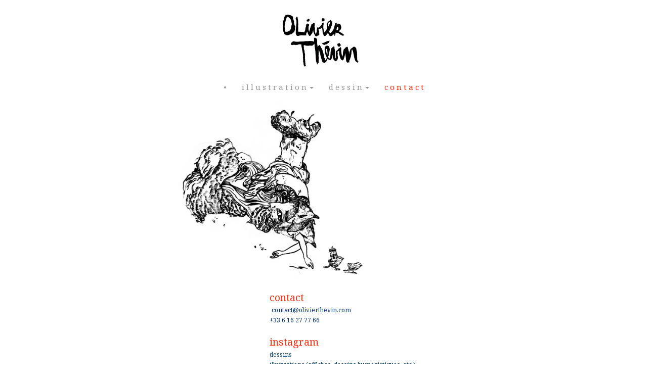

--- FILE ---
content_type: text/html
request_url: http://olivierthevin.com/contact-olivier-thevin-mail-telephone-liens.html
body_size: 3514
content:
<!DOCTYPE html>
<html lang="fr">
<head>
	<meta charset="utf-8">
	<title>contact et liens olivier thévin</title>

	<meta name="description" content="informations contact lien olivier thévin"/>
	<meta name="keywords" content="contact, mail, email, telephone, phone, olivier thévin, "/>

	<meta name="generator" content="WebAcappella Grid"/>
	<meta http-equiv="X-UA-Compatible" content="IE=edge"/>
	<meta name="viewport" content="width=device-width, initial-scale=1"/>

	<style>
		div#preloader { position: fixed; left: 0; top: 0; z-index: 999; width: 100%; height: 100%; overflow: visible; background: white no-repeat center center; }
	</style>


	<script>
		var WaComponentContext = {};
		var WaPageContext = {};
		var WaContext = {};
		WaContext.app_version="1.6.20"
		WaContext.app_revision="72cba12"
		WaContext.preview=false
		WaPageContext.lang="fr"
		WaPageContext.lang_filename="fr"

	</script>
	<script src="wa_js/wa_vanilla.js?v=125&" ></script>
	<link rel="shortcut icon" type="image/png" href="wa_images/ic_ot2.jpg" />

</head>
<body>
	<div id="preloader"></div>
	<a id="wa-anchor-top" title="Top anchor"></a>
	<div id="wa-container-wrapper-kpi8yv5g1dtr4duiv4" >
		<div id="wa-container-kpi8yv5g1dtr4duiv4" class="container-fluid  " >
			<div id="wa-row-kpi8yv5g1dtr438av4" class="row row-align  ">
				<div class=" col-xs-2 col-sm-3 col-md-4 col-lg-4 " >
				</div>
				<div class=" col-xs-8 col-sm-6 col-md-4 col-lg-4 " >
					<a href="index.html"  onclick="return true;" ><div id="wa-compimage-padwrapper-kpi8yv5g1dtr2wqlmo" class="wa-compimage-padwrapper ">

							<img id="wa-compimage-kpi8yv5g1dtr2wqlmo" title="Olivier Thévin, dessins, peintures" alt="Olivier Thévin, dessins, peintures" class="wa-image-component " src="wa_images/logo_ot_1.gif?v=1gc1g5g">

						</div>
					</a></div>
				<div class=" col-xs-2 col-sm-3 col-md-4 col-lg-4 " >
				</div>
			</div>
		</div>
	</div>
	<div id="wa-container-wrapper-kpia0ztc1dr8gud9mo" >
		<div id="wa-container-kpia0ztc1dr8gud9mo" class="container-fluid  " >
			<div id="wa-row-kpia0ztc1dr8ine3y8" class="row row-align  ">
				<div class="wa-subpage-wrapper  col-xs-12 col-sm-12 col-md-12 col-lg-12 " >
					<div id="wa-compsubpage-kpia0ztc1dr8ine1r4">
						<div id="wa-row-kpgnwth51dplyagf00" class="row row-align  ">
							<div class=" col-xs-12 col-sm-12 col-md-12 col-lg-12 wa-valign-middle " >
								<div id="wa-compmenu-kpgnwuxb1dplycsnwg" class="wa-compmenu wa-menu-init">
									<nav class="navbar navbar-default wa-always-on-top wa-aot-fluid wa-menu-centered" style="margin:0px;">
										<div class="container-fluid">
											<!-- Brand and toggle get grouped for better mobile display -->
											<div class="navbar-header">
												<button type="button" class="navbar-toggle collapsed" data-toggle="collapse" data-target="#wa-collapse-wa-compmenu-kpgnwuxb1dplycsnwg" aria-expanded="false">
													<span class="icon-bar"></span>
													<span class="icon-bar"></span>
													<span class="icon-bar"></span>
												</button>
												<a href="index.html"  onclick="return true;"  class="navbar-brand"   >
												<span class="wa-brand-text-nop">•</span>
												</a>
											</div>
											<div class="collapse navbar-collapse" id="wa-collapse-wa-compmenu-kpgnwuxb1dplycsnwg">
												<ul class="nav navbar-nav">
													<li class="dropdown">
														<a href="#" class="dropdown-toggle" data-toggle="dropdown" role="button" aria-haspopup="true" aria-expanded="false">i l l u s t r a t i o n <span class="caret"></span></a>
														<ul class="dropdown-menu">
															<li><a href="page6.html#wa-anchor-top"  onclick="return true;"  class="scrollTo"  >affiches</a></li>
															<li><a href="page8.html#wa-anchor-top"  onclick="return true;"  class="scrollTo"  >dessins presse</a></li>
															<li><a href="page41.html"  onclick="return true;"  >illustrations</a></li>
															<li><a href="page54.html#wa-anchor-top"  onclick="return true;"  class="scrollTo"  >personnages, logos, art direction</a></li>
														</ul>
													</li>
													<li class="dropdown">
														<a href="#" class="dropdown-toggle" data-toggle="dropdown" role="button" aria-haspopup="true" aria-expanded="false">d e s s i n  <span class="caret"></span></a>
														<ul class="dropdown-menu">
															<li><a href="dessins-peintures-olivier-thevin-serie1.html"  onclick="return true;"  >nus série 1</a></li>
															<li><a href="dessins-olivier-thevin-serie2.html"  onclick="return true;"  >nus série 2</a></li>
															<li><a href="apropos-textes-biographie.html"  onclick="return true;"  >à propos</a></li>
															<li><a href="editions-olivier-thevin-livres-carnets-dessins.html"  onclick="return true;"  >éditions</a></li>
														</ul>
													</li>
													<li class="active"><a href="#"  onclick="return true;"  >c o n t a c t</a></li>
												</ul>
											</div><!-- /.navbar-collapse -->
										</div><!-- /.container-fluid -->
									</nav>
								</div>
							</div>
						</div>
					</div>
				</div>
			</div>
		</div>
	</div>
	<div id="wa-container-wrapper-kpxu6z5p1dr0h7m874" >
		<div id="wa-container-kpxu6z5p1dr0h7m874" class="container-fluid  " >
			<div id="wa-row-kpxutsms1dr0i5lrlc" class="row row-align  ">
				<div class="hidden-xs col-xs-1 col-sm-3 col-md-4 col-lg-3 " >
				</div>
				<div class=" col-xs-12 col-sm-5 col-md-5 col-lg-4 "  data-ratioWidth="450" data-ratioHeight="438" >
					<div id="wa-compimage-padwrapper-kpxutu0q1dr0gv5se8" class="wa-compimage-padwrapper ">

						<img id="wa-compimage-kpxutu0q1dr0gv5se8" alt="" class="wa-image-component " src="wa_images/v6_cocottemasquee.gif?v=1gd96ka">

					</div>
				</div>
				<div class="hidden-xs col-xs-1 col-sm-4 col-md-3 col-lg-5 " >
				</div>
			</div>
			<div class="wa-container-vspacer col-xl-12"></div>
			<div id="wa-row-kpxuc3xe1dr0gmevf4" class="row row-align  ">
				<div class=" col-xs-2 col-sm-4 col-md-5 col-lg-5 " >
				</div>
				<div class="hidden-xs col-xs-4 col-sm-8 col-md-7 col-lg-7 " >
					<div id="wa-comptext-kpxuc3da1dr0h4f8cg" class="wa-comptext clearfix">
						<p style="line-height: 1.43;"><span style="color: #f43319; font-family: 'Noto Serif', Arial, Helvetica, 'Liberation Sans', FreeSans, sans-serif; text-align: right; font-size: 20px;">contact</span></p>
						<p style="line-height: 1.43;"> <span style="font-family: 'Noto Serif', Arial, Helvetica, 'Liberation Sans', FreeSans, sans-serif; font-size: 12px; color: #002c65;"><a style="color: #002c65;" title="mail to Olivier Thévin" href="mailto:contact@olivierthevin.com"  onclick="return true;" >contact@olivierthevin.com</a></span></p>
						<p style="line-height: 1.43;"><span style="font-family: 'Noto Serif', Arial, Helvetica, 'Liberation Sans', FreeSans, sans-serif; font-size: 12px; color: #002c65;">+33 6 16 27 77 66</span></p>
						<p style="line-height: 1.43;"><span style="font-family: 'Noto Serif', Arial, Helvetica, 'Liberation Sans', FreeSans, sans-serif; color: #002c65;"> </span></p>
						<p style="line-height: 1.43;"><span style="color: #f43319; font-family: 'Noto Serif', Arial, Helvetica, 'Liberation Sans', FreeSans, sans-serif; font-size: 20px; text-align: right;">instagram</span></p>
						<p style="line-height: 1.43;"><span style="font-family: 'Noto Serif', Arial, Helvetica, 'Liberation Sans', FreeSans, sans-serif; font-size: 12px; color: #063f65;"><a style="color: #063f65;" href="http://www.instagram.com/olivier_thevin/"  onclick="return true;"  target="_blank">dessins</a> </span></p>
						<p style="line-height: 1.43;"><span style="font-family: 'Noto Serif', Arial, Helvetica, 'Liberation Sans', FreeSans, sans-serif; font-size: 12px; color: #063f65;"><a style="color: #063f65;" title="illustrations affiches dessins humoristiques etc" href="https://www.instagram.com/olivierthevin_illustrations/"  onclick="return true;"  target="_blank">illustrations (affiches, dessins humoristiques, etc.</a>)</span></p>
						<p style="line-height: 1.43;"><span style="font-family: 'Noto Serif', Arial, Helvetica, 'Liberation Sans', FreeSans, sans-serif; font-size: 12px; color: #002c65;"> </span></p>
						<p style="line-height: 1.43;"><span style="color: #f43319; font-family: 'Noto Serif', Arial, Helvetica, 'Liberation Sans', FreeSans, sans-serif; text-align: right; font-size: 20px;">statut</span></p>
						<p style="line-height: 1.43;"><span style="font-family: 'Noto Serif', Arial, Helvetica, 'Liberation Sans', FreeSans, sans-serif; font-size: 12px; color: #002c65;">dessinateur indépendant<em><span style="color: #adadad;"><span style="font-size: 10px;">   freelance</span></span></em></span></p>
						<p style="line-height: 1.43;"><span style="font-family: 'Noto Serif', Arial, Helvetica, 'Liberation Sans', FreeSans, sans-serif; font-size: 12px; color: #002c65;">SIREN 417 812 948 • APE 923A</span></p>
						<p style="line-height: 1.43;"><span style="font-family: 'Noto Serif', Arial, Helvetica, 'Liberation Sans', FreeSans, sans-serif; font-size: 12px; color: #002c65;">Maison des artistes n° T105874<br /><br /><br /></span></p>
						<p style="line-height: 1.43;"><span style="font-family: 'Noto Serif', Arial, Helvetica, 'Liberation Sans', FreeSans, sans-serif; color: #002c65; line-height: 0.5;"><span style="color: #f43319; font-size: 20px;">liens</span></span><span style="font-family: 'Noto Serif', Arial, Helvetica, 'Liberation Sans', FreeSans, sans-serif; font-size: 12px; line-height: 0.5;"><span style="color: #032264; line-height: 1.43;"><span style="color: #002c65;"><a style="text-decoration: underline; color: #002c65;" title="" href="http://www.fantomatic.fr/"  onclick="return true;"  target="_blank"><br />fantomatic!</a> </span>  </span></span><span style="font-family: 'Noto Serif', Arial, Helvetica, 'Liberation Sans', FreeSans, sans-serif; font-size: 12px; line-height: 0.5; color: #adadad;"><span style="font-family: 'Noto Serif', Arial, Helvetica, 'Liberation Sans', FreeSans, sans-serif; font-size: xx-small; line-height: 0.5;">    Lavomatic pour spectres soignés.</span> <em style="line-height: 0.5;"><span style="font-family: 'Noto Serif', Arial, Helvetica, 'Liberation Sans', FreeSans, sans-serif; font-size: xx-small; line-height: 0.5;">/ neat spectra Lavomatic.</span></em></span><span style="font-family: 'Noto Serif', Arial, Helvetica, 'Liberation Sans', FreeSans, sans-serif; font-size: 12px; line-height: 0.5; color: #032264;"><a style="color: #032264;" title="l'atelier de morphologie" href="http://www.fabrica114.com/"  onclick="return true;"  target="_blank"><br />la fabrica 114</a>  </span><span style="font-family: 'Noto Serif', Arial, Helvetica, 'Liberation Sans', FreeSans, sans-serif; font-size: xx-small; line-height: 0.5; color: #adadad;">   De Humani corpori</span><span style="font-family: 'Noto Serif', Arial, Helvetica, 'Liberation Sans', FreeSans, sans-serif; line-height: 0.5;"><em style="line-height: 0.5;"><br /></em></span><span style="font-family: 'Noto Serif', Arial, Helvetica, 'Liberation Sans', FreeSans, sans-serif; font-size: 12px; line-height: 0.5;"><span style="font-family: 'Noto Serif', Arial, Helvetica, 'Liberation Sans', FreeSans, sans-serif; font-size: 12px;"><span style="color: #032264;"><span style="color: #022264;"><a style="color: #022264;" title="" href="http://www.caap-picasso.com/"  onclick="return true;"  target="_blank">caap Picasso</a> </span><span style="color: #999999;"> </span></span></span></span><span style="font-family: 'Noto Serif', Arial, Helvetica, 'Liberation Sans', FreeSans, sans-serif; font-size: 12px; color: #002c65; line-height: 0.5;"><span style="font-family: 'Noto Serif', Arial, Helvetica, 'Liberation Sans', FreeSans, sans-serif; font-size: xx-small; color: #adadad;">    La prépa.</span><em style="line-height: 0.5;"><span style="color: #adadad;"><em style="line-height: 0.5;"><span style="font-family: 'Noto Serif', Arial, Helvetica, 'Liberation Sans', FreeSans, sans-serif; font-size: xx-small;"> / preparatory class for art schools</span></em></span><br /><br /></em></span></p>
					</div>
				</div>
				<div class="hidden-sm hidden-md hidden-lg col-xs-10 col-sm-3 col-md-3 col-lg-3 " >
					<div id="wa-comptext-kqb14av81dr172osu8" class="wa-comptext clearfix">
						<p style="line-height: 1.43;"><span style="color: #f43319; font-family: 'Noto Serif', Arial, Helvetica, 'Liberation Sans', FreeSans, sans-serif; text-align: right; font-size: 20px;">contact</span></p>
						<p style="line-height: 1.43;"> <span style="font-family: 'Noto Serif', Arial, Helvetica, 'Liberation Sans', FreeSans, sans-serif; font-size: 12px; color: #002c65;"><a style="color: #002c65;" title="mail to Olivier Thévin" href="mailto:olivier@olivierthevin.com"  onclick="return true;" >olivier@olivierthevin.com</a></span></p>
						<p style="line-height: 1.43;"><span style="font-family: 'Noto Serif', Arial, Helvetica, 'Liberation Sans', FreeSans, sans-serif; font-size: 12px; color: #002c65;">+33 6 16 27 77 66</span></p>
						<p style="line-height: 1.43;"><span style="font-family: 'Noto Serif', Arial, Helvetica, 'Liberation Sans', FreeSans, sans-serif; color: #002c65;"> </span></p>
						<p style="line-height: 1.43;"> </p>
						<p style="line-height: 1.43;"><span style="color: #f43319; font-family: 'Noto Serif', Arial, Helvetica, 'Liberation Sans', FreeSans, sans-serif; text-align: right; font-size: 20px;">statut</span></p>
						<p style="line-height: 1.43;"><span style="font-family: 'Noto Serif', Arial, Helvetica, 'Liberation Sans', FreeSans, sans-serif; font-size: 12px; color: #002c65;">dessinateur indépendant<em><span style="color: #adadad;"><span style="font-size: 10px;">   freelance</span></span></em></span></p>
						<p style="line-height: 1.43;"><span style="font-family: 'Noto Serif', Arial, Helvetica, 'Liberation Sans', FreeSans, sans-serif; font-size: 12px; color: #002c65;">SIREN 417 812 948 • APE 923A</span></p>
						<p style="line-height: 1.43;"><span style="font-family: 'Noto Serif', Arial, Helvetica, 'Liberation Sans', FreeSans, sans-serif; font-size: 12px; color: #002c65;">Maison des artistes n° T105874<br /><br /><br /></span></p>
						<p style="line-height: 1.43;"><span style="font-family: 'Noto Serif', Arial, Helvetica, 'Liberation Sans', FreeSans, sans-serif; color: #002c65; line-height: 0.5;"><span style="color: #f43319; font-size: 20px;">liens</span></span><span style="font-family: 'Noto Serif', Arial, Helvetica, 'Liberation Sans', FreeSans, sans-serif; font-size: 12px; line-height: 0.5;"><span style="color: #032264; line-height: 1.43;"><span style="color: #002c65;"><a style="text-decoration: underline; color: #002c65;" title="" href="http://www.fantomatic.fr/"  onclick="return true;"  target="_blank"><br />fantomatic!</a> </span>  </span></span><span style="font-family: 'Noto Serif', Arial, Helvetica, 'Liberation Sans', FreeSans, sans-serif; font-size: 12px; line-height: 0.5; color: #adadad;"><span style="font-family: 'Noto Serif', Arial, Helvetica, 'Liberation Sans', FreeSans, sans-serif; font-size: xx-small; line-height: 0.5;">   <br /> Lavomatic pour spectres soignés.</span> <em style="line-height: 0.5;"><span style="font-family: 'Noto Serif', Arial, Helvetica, 'Liberation Sans', FreeSans, sans-serif; font-size: xx-small; line-height: 0.5;">/ neat spectra Lavomatic.<br /></span></em></span><span style="font-family: 'Noto Serif', Arial, Helvetica, 'Liberation Sans', FreeSans, sans-serif; font-size: 12px; line-height: 0.5; color: #032264;"><a style="color: #032264;" title="l'atelier de morphologie" href="http://www.fabrica114.com/"  onclick="return true;"  target="_blank"><br />la fabrica 114</a>  </span><span style="font-family: 'Noto Serif', Arial, Helvetica, 'Liberation Sans', FreeSans, sans-serif; font-size: xx-small; line-height: 0.5; color: #adadad;">   <br />De Humani corpori<br /></span><span style="font-family: 'Noto Serif', Arial, Helvetica, 'Liberation Sans', FreeSans, sans-serif; line-height: 0.5;"><em style="line-height: 0.5;"><br /></em></span><span style="font-family: 'Noto Serif', Arial, Helvetica, 'Liberation Sans', FreeSans, sans-serif; font-size: 12px; line-height: 0.5;"><span style="font-family: 'Noto Serif', Arial, Helvetica, 'Liberation Sans', FreeSans, sans-serif; font-size: 12px;"><span style="color: #032264;"><span style="color: #022264;"><a style="color: #022264;" title="" href="http://www.caap-picasso.com/"  onclick="return true;"  target="_blank">caap Picasso<br /></a></span></span></span></span><span style="font-family: 'Noto Serif', Arial, Helvetica, 'Liberation Sans', FreeSans, sans-serif; font-size: 12px; color: #002c65; line-height: 0.5;"><span style="font-family: 'Noto Serif', Arial, Helvetica, 'Liberation Sans', FreeSans, sans-serif; font-size: xx-small; color: #adadad;"> La prépa.</span><em style="line-height: 0.5;"><span style="color: #adadad;"><em style="line-height: 0.5;"><span style="font-family: 'Noto Serif', Arial, Helvetica, 'Liberation Sans', FreeSans, sans-serif; font-size: xx-small;"> / preparatory class for art schools</span></em></span><br /><br /></em></span></p>
					</div>
				</div>
			</div>
			<div class="wa-container-vspacer col-xl-12"></div>
			<div id="wa-row-kpxui7km1dr0gnvo80" class="row  ">
				<div class="col-xl-12 wa-item-rowspacer"></div>
			</div>
		</div>
	</div>
	<div id="wa-container-wrapper-kpi8vher1dtr30h5vk" >
		<div id="wa-container-kpi8vher1dtr30h5vk" class="container-fluid  " >
			<div id="wa-row-kpi8vher1dtr43u0lc" class="row row-align  ">
				<div class="wa-subpage-wrapper  col-xs-12 col-sm-12 col-md-12 col-lg-12 " >
					<div id="wa-compsubpage-kpi8vher1dtr43tpcw">
						<div id="wa-row-kph4kpwd1dtm0w56r4" class="row row-align  ">
							<div class=" col-xs-2 col-sm-6 col-md-6 col-lg-6 " >
							</div>
							<div class=" col-xs-10 col-sm-6 col-md-6 col-lg-6 " >
								<div id="wa-comptext-padwrapper-kph4l4uh1dtm19hxc0" class="wa-comptext-padwrapper ">
									<div id="wa-comptext-kph4l4uh1dtm19hxc0" class="wa-comptext clearfix">
										<p class="wa_style_kpgnyy4311eyfzxwhs" style="text-align: left; line-height: 0.5;"><span style="font-family: 'Noto Serif', Arial, Helvetica, 'Liberation Sans', FreeSans, sans-serif; line-height: 0.56; font-size: 10px; color: #fcc1ba;"><em><span style="line-height: 1.43;">dessins et graphisme © Olivier Thévin <br />olivierthevin.com<br />2026</span></em></span></p>
									</div>
								</div>
							</div>
							<div class="clearfix visible-xs-block "></div>
							<div class="clearfix visible-xs-block "></div>
						</div>
					</div>
				</div>
			</div>
		</div>
	</div>
	<a id="wa-anchor-bottom" title="Bottom anchor"></a>
	<link rel="stylesheet" href="wa_bootstrap/css/bootstrap.min.css?v=125"/>
	<link rel="stylesheet" href="wa_general.css?v=125"/>
	<link rel="stylesheet" href="wa_style_global.css?v=17"/>
	<link rel="stylesheet" href="wa_webfont_global.css?v=17"/>
	<link rel="stylesheet" href="wa_animate/animate.min.css?v=125"/>
	<link rel="stylesheet" href="wa_css/pages-page1_fr.css?v=210"/>
	<link rel="stylesheet" href="wa_menu/menu.css?v=125"/>
	<script>
		document.getElementById("preloader").style.display = 'none';
	</script>
	<script src="wa_bootstrap/js/jquery.min.js?v=125&" ></script>
	<script>var wa$ = jQuery.noConflict()</script>
	<script src="wa_js/wa_bootstrap_util.js?v=125&" ></script>
	<script src="wa_bootstrap/js/bootstrap.min.js?v=125&" ></script>
	<script src="wa_js/waVariables_fr.js?v=31&" ></script>
	<script src="wa_animate/wow.min.js?v=125&" ></script>
	<script src="wa_menu/wa_menu.js?v=125&" ></script>
	<script src="wa_menu/wa_search.js?v=125&" ></script>
	<script src="wa_js/validator.min.js?v=125&" ></script>
	<script src="wa_js/wa_common.js?v=125&" ></script>
	<script src="wa_js/parallax.js?v=125&" ></script><script src="wa_js/lazyload.min.js?v=125&" ></script>
	<script>let wow = new WOW({boxClass:'wafxWow',animateClass: 'animated',offset:0,mobile:true,live:true,});
	wow.init();
	let waGridLazyLoadInstance = new LazyLoad({elements_selector: ".lazy"});
	</script>
</body>
</html>

--- FILE ---
content_type: text/css
request_url: http://olivierthevin.com/wa_style_global.css?v=17
body_size: 269
content:
.wa_style_kpgnyy4311eyfzxwhs
{
	font-family: Open Sans, Arial, Helvetica, 'Liberation Sans', FreeSans, sans-serif;
	font-size: 30px;
	color: #000000;
}

.wa_style_kpgnyy4311eyfzxrps
{
	font-family: Open Sans, Arial, Helvetica, 'Liberation Sans', FreeSans, sans-serif;
	font-size: 20px;
	color: #000000;
}

.wa_style_kpgnyy4311eyfzxrls
{
	font-family: Open Sans, Arial, Helvetica, 'Liberation Sans', FreeSans, sans-serif;
	font-size: 14px;
	color: #000000;
}

.wa_style_kpie2etz11eygfz3kg
{
	font-family: PT Sans, Arial, Helvetica, 'Liberation Sans', FreeSans, sans-serif;
	font-size: 10px;
	color: #adadad;
	line-height: 970%;
}

.wa_style_kpie4uc411eygfz1gg
{
	font-family: PT Sans, Arial, Helvetica, 'Liberation Sans', FreeSans, sans-serif;
	color: #7a7a7a;
	line-height: 149%;
}

.wa_style_kpie639d11eyggkcz4
{
	font-family: PT Sans, Arial, Helvetica, 'Liberation Sans', FreeSans, sans-serif;
	font-size: 12px;
	font-style: italic;
	color: #c7c7c7;
	line-height: 149%;
}



--- FILE ---
content_type: text/css
request_url: http://olivierthevin.com/wa_webfont_global.css?v=17
body_size: 204
content:
@import url("//fonts.googleapis.com/css?family=Open Sans:regular,700,italic");
@import url("//fonts.googleapis.com/css?family=Roboto:regular,700,italic");
@import url("//fonts.googleapis.com/css?family=Oswald:regular,700");
@import url("//fonts.googleapis.com/css?family=Noto Sans:regular,700,italic");
@import url("//fonts.googleapis.com/css?family=PT Sans:regular,700,italic");
@import url("//fonts.googleapis.com/css?family=PT Serif:regular,700,italic");
@import url("//fonts.googleapis.com/css?family=PT Sans Narrow:regular,700");
@import url("//fonts.googleapis.com/css?family=Noto Serif:regular,700,italic");
body{font-family: Arial, Helvetica, 'Liberation Sans', FreeSans, sans-serif;}


--- FILE ---
content_type: text/css
request_url: http://olivierthevin.com/wa_css/pages-page1_fr.css?v=210
body_size: 1181
content:
#wa-compimage-kpi8yv5g1dtr2wqlmo {border-radius:0px 0px 0px 0px;border-width:0px 0px 0px 0px;border-style: solid;border-color:#000000;}
#wa-compimage-kpxutu0q1dr0gv5se8 {border-radius:0px 0px 0px 0px;border-width:0px 0px 0px 0px;border-style: solid;border-color:#000000;}
#wa-compimage-padwrapper-kpi8yv5g1dtr2wqlmo {padding:0px 0px 0px 0px;}
#wa-compimage-padwrapper-kpxutu0q1dr0gv5se8 {padding:0px 60px 0px 30px;}
#wa-compsubpage-kpi8vher1dtr43tpcw {border-radius:0px 0px 0px 0px;border-width:0px 0px 0px 0px;border-style: solid;border-color:rgba(0,0,0,0);background-color:#f43319;padding:0px 10px 0px 10px;}
#wa-compsubpage-kpi8vher1dtr43tpcw>.row>.clearfix {margin-bottom:0px;}
#wa-compsubpage-kpi8vher1dtr43tpcw>.wa-container-vspacer {height:0px;}
#wa-compsubpage-kpia0ztc1dr8ine1r4 {border-radius:0px 0px 0px 0px;border-width:0px 0px 0px 0px;border-style: solid;border-color:#000000;background-color:rgba(199,199,199,0);padding:0px 0px 0px 0px;}
#wa-compsubpage-kpia0ztc1dr8ine1r4>.row>.clearfix {margin-bottom:0px;}
#wa-compsubpage-kpia0ztc1dr8ine1r4>.wa-container-vspacer {height:0px;}
#wa-comptext-kph4l4uh1dtm19hxc0 {border-radius:0px 0px 0px 0px;border-width:0px 0px 0px 0px;border-style:solid; border-color:rgba(173,173,173,0);padding:0px 0px 0px 0px;}
#wa-comptext-kpxuc3da1dr0h4f8cg {border-radius:0px 0px 0px 0px;border-width:0px 0px 0px 0px;border-style:solid; border-color:#000000;padding:0px 10px 10px 0px;}
#wa-comptext-kqb14av81dr172osu8 {border-radius:0px 0px 0px 0px;border-width:0px 0px 0px 0px;border-style:solid; border-color:#000000;padding:0px 10px 10px 0px;}
#wa-comptext-padwrapper-kph4l4uh1dtm19hxc0 {padding:5px 0px 10px 0px;}
#wa-container-kpi8vher1dtr30h5vk {border-radius:0px 0px 0px 0px;border-width:0px 0px 0px 0px;border-style: solid;border-color:rgba(0,0,0,0);background-color:#000000;padding:0px 0px 0px 0px;}
#wa-container-kpi8vher1dtr30h5vk>.row>.clearfix {margin-bottom:0px;}
#wa-container-kpi8vher1dtr30h5vk>.wa-container-vspacer {height:0px;}
#wa-container-kpi8yv5g1dtr4duiv4 {border-radius:0px 0px 0px 0px;border-width:0px 0px 0px 0px;border-style: solid;border-color:#000000;padding:20px 0px 0px 0px;}
#wa-container-kpi8yv5g1dtr4duiv4>.row>.clearfix {margin-bottom:0px;}
#wa-container-kpi8yv5g1dtr4duiv4>.wa-container-vspacer {height:0px;}
#wa-container-kpia0ztc1dr8gud9mo {border-radius:0px 0px 0px 0px;border-width:0px 0px 0px 0px;border-style: solid;border-color:#000000;padding:0px 0px 0px 0px;}
#wa-container-kpia0ztc1dr8gud9mo>.row>.clearfix {margin-bottom:0px;}
#wa-container-kpia0ztc1dr8gud9mo>.wa-container-vspacer {height:0px;}
#wa-container-kpxu6z5p1dr0h7m874 {border-radius:0px 0px 0px 0px;border-width:0px 0px 0px 0px;border-style: solid;border-color:rgba(0,0,0,0);padding:0px 0px 0px 0px;}
#wa-container-kpxu6z5p1dr0h7m874>.row>.clearfix {margin-bottom:0px;}
#wa-container-kpxu6z5p1dr0h7m874>.wa-container-vspacer {height:0px;}
#wa-row-kpgnwth51dplyagf00 {margin:0px 0px;}
#wa-row-kpgnwth51dplyagf00>div {padding: 0px 0px;}
#wa-row-kph4kpwd1dtm0w56r4 {margin:0px 0px;}
#wa-row-kph4kpwd1dtm0w56r4>div {padding: 0px 0px;}
#wa-row-kpi8vher1dtr43u0lc {margin:0px 0px;}
#wa-row-kpi8vher1dtr43u0lc>div {padding: 0px 0px;}
#wa-row-kpi8yv5g1dtr438av4 {margin:0px 0px;}
#wa-row-kpi8yv5g1dtr438av4>div {padding: 0px 0px;}
#wa-row-kpia0ztc1dr8ine3y8 {margin:0px 0px;}
#wa-row-kpia0ztc1dr8ine3y8>div {padding: 0px 0px;}
#wa-row-kpxuc3xe1dr0gmevf4 {margin:0px 0px;}
#wa-row-kpxuc3xe1dr0gmevf4>div {padding: 0px 0px;}
#wa-row-kpxui7km1dr0gnvo80>.wa-item-rowspacer {height:8px;}
#wa-row-kpxutsms1dr0i5lrlc {margin:0px 0px;}
#wa-row-kpxutsms1dr0i5lrlc>div {padding: 0px 0px;}
[id^=wa-compmenu-kpgnwuxb1dplycsnwg] .dropdown-menu {background-color:#ffffff;}
[id^=wa-compmenu-kpgnwuxb1dplycsnwg] .dropdown-menu > li > a:hover, [id^=wa-compmenu-kpgnwuxb1dplycsnwg] .dropdown-menu > li > a:focus {background-color:rgba(73,201,203,0);}
[id^=wa-compmenu-kpgnwuxb1dplycsnwg] .navbar-default {background-color:rgba(255,255,255,0); border-color:rgba(244,51,25,0); border-width:0px; border-radius:0px; min-height:50px;}
[id^=wa-compmenu-kpgnwuxb1dplycsnwg] .navbar-default .navbar-brand, [id^=wa-compmenu-kpgnwuxb1dplycsnwg].navbar-nav li a, [id^=wa-compmenu-kpgnwuxb1dplycsnwg] .navbar-default .navbar-nav > li > a, [id^=wa-compmenu-kpgnwuxb1dplycsnwg] .navbar-default .navbar-nav .open .dropdown-menu > li > a,[id^=wa-compmenu-kpgnwuxb1dplycsnwg] .navbar-default .navbar-nav .open .dropdown-menu li.dropdown-header {font-family:Noto Serif, Arial, Helvetica, 'Liberation Sans', FreeSans, sans-serif; font-size:15px; color:#999999;}
[id^=wa-compmenu-kpgnwuxb1dplycsnwg] .navbar-default .navbar-brand:hover, [id^=wa-compmenu-kpgnwuxb1dplycsnwg] .navbar-default .navbar-nav li a:hover, [id^=wa-compmenu-kpgnwuxb1dplycsnwg] .navbar-default .navbar-nav .open .dropdown-menu > li > a:hover {color:#f43319;}
[id^=wa-compmenu-kpgnwuxb1dplycsnwg] .navbar-default .navbar-nav .open .dropdown-menu li.divider {background-color:#999999;}
[id^=wa-compmenu-kpgnwuxb1dplycsnwg] .navbar-default .navbar-nav > .active > a, [id^=wa-compmenu-kpgnwuxb1dplycsnwg] .navbar-default .navbar-nav > .active > a:hover, [id^=wa-compmenu-kpgnwuxb1dplycsnwg] .navbar-default .navbar-nav > .active > a:focus, [id^=wa-compmenu-kpgnwuxb1dplycsnwg] .navbar-default .navbar-nav > .open > a, [id^=wa-compmenu-kpgnwuxb1dplycsnwg] .navbar-default .navbar-nav > .open > a:hover, [id^=wa-compmenu-kpgnwuxb1dplycsnwg] .navbar-default .navbar-nav > .open > a:focus {color:#f43319; background-color:rgba(231,231,231,0);}
[id^=wa-compmenu-kpgnwuxb1dplycsnwg] .navbar-default .navbar-toggle {background-color:rgba(243,52,40,0) !important; border-color:#f43319 !important;}
[id^=wa-compmenu-kpgnwuxb1dplycsnwg] .navbar-default .navbar-toggle .icon-bar {background-color:#f33428;}
[id^=wa-compmenu-kpgnwuxb1dplycsnwg] .navbar-default .navbar-toggle:active, [id^=wa-compmenu-kpgnwuxb1dplycsnwg].navbar-default .navbar-toggle:hover {background-color:#f89522 !important;}
[id^=wa-compmenu-kpgnwuxb1dplycsnwg] .wa-srch-input {font-size:15px;}
[id^=wa-compmenu-kpgnwuxb1dplycsnwg].navbar-fixed-top .navbar {background-color:#000000;}
html body {width:100%; height:100%;}
@media (min-width: 768px){
#wa-compimage-padwrapper-kpi8yv5g1dtr2wqlmo {padding:15px 0px 0px 0px;}
#wa-compimage-padwrapper-kpxutu0q1dr0gv5se8 {padding:20px 0px 20px 0px;}
#wa-comptext-kqb14av81dr172osu8 {padding:0px 10px 10px 0px;}
#wa-container-kpi8vher1dtr30h5vk {border-width:0px 0px 0px 0px;}
#wa-row-kpgnwth51dplyagf00 {margin:0px 0px;}
#wa-row-kpgnwth51dplyagf00>div {padding: 0px 0px;}
#wa-row-kph4kpwd1dtm0w56r4 {margin:0px 0px;}
#wa-row-kph4kpwd1dtm0w56r4>div {padding: 0px 0px;}
#wa-row-kpi8vher1dtr43u0lc {margin:0px 0px;}
#wa-row-kpi8vher1dtr43u0lc>div {padding: 0px 0px;}
#wa-row-kpi8yv5g1dtr438av4 {margin:0px 0px;}
#wa-row-kpi8yv5g1dtr438av4>div {padding: 0px 0px;}
#wa-row-kpia0ztc1dr8ine3y8 {margin:0px 0px;}
#wa-row-kpia0ztc1dr8ine3y8>div {padding: 0px 0px;}
#wa-row-kpxuc3xe1dr0gmevf4 {margin:0px 0px;}
#wa-row-kpxuc3xe1dr0gmevf4>div {padding: 0px 0px;}
#wa-row-kpxutsms1dr0i5lrlc {margin:0px 0px;}
#wa-row-kpxutsms1dr0i5lrlc>div {padding: 0px 0px;}
}
@media (min-width: 992px){
#wa-compimage-padwrapper-kpi8yv5g1dtr2wqlmo {padding:15px 0px 0px 0px;}
#wa-compimage-padwrapper-kpxutu0q1dr0gv5se8 {padding:0px 20px 0px 20px;}
#wa-comptext-kqb14av81dr172osu8 {padding:0px 10px 10px 0px;}
#wa-container-kpi8vher1dtr30h5vk {border-width:0px 0px 0px 0px;}
#wa-row-kpgnwth51dplyagf00 {margin:0px 0px;}
#wa-row-kpgnwth51dplyagf00>div {padding: 0px 0px;}
#wa-row-kph4kpwd1dtm0w56r4 {margin:0px 0px;}
#wa-row-kph4kpwd1dtm0w56r4>div {padding: 0px 0px;}
#wa-row-kpi8vher1dtr43u0lc {margin:0px 0px;}
#wa-row-kpi8vher1dtr43u0lc>div {padding: 0px 0px;}
#wa-row-kpi8yv5g1dtr438av4 {margin:0px 0px;}
#wa-row-kpi8yv5g1dtr438av4>div {padding: 0px 0px;}
#wa-row-kpia0ztc1dr8ine3y8 {margin:0px 0px;}
#wa-row-kpia0ztc1dr8ine3y8>div {padding: 0px 0px;}
#wa-row-kpxuc3xe1dr0gmevf4 {margin:0px 0px;}
#wa-row-kpxuc3xe1dr0gmevf4>div {padding: 0px 0px;}
#wa-row-kpxutsms1dr0i5lrlc {margin:0px 0px;}
#wa-row-kpxutsms1dr0i5lrlc>div {padding: 0px 0px;}
}
@media (min-width: 1200px){
#wa-compimage-padwrapper-kpi8yv5g1dtr2wqlmo {padding:0px 0px 0px 0px;}
#wa-compimage-padwrapper-kpxutu0q1dr0gv5se8 {padding:0px 20px 0px 20px;}
#wa-comptext-kqb14av81dr172osu8 {padding:0px 10px 10px 0px;}
#wa-container-kpi8vher1dtr30h5vk {border-width:0px 0px 0px 0px;}
#wa-row-kpgnwth51dplyagf00 {margin:0px 0px;}
#wa-row-kpgnwth51dplyagf00>div {padding: 0px 0px;}
#wa-row-kph4kpwd1dtm0w56r4 {margin:0px 0px;}
#wa-row-kph4kpwd1dtm0w56r4>div {padding: 0px 0px;}
#wa-row-kpi8vher1dtr43u0lc {margin:0px 0px;}
#wa-row-kpi8vher1dtr43u0lc>div {padding: 0px 0px;}
#wa-row-kpi8yv5g1dtr438av4 {margin:0px 0px;}
#wa-row-kpi8yv5g1dtr438av4>div {padding: 0px 0px;}
#wa-row-kpia0ztc1dr8ine3y8 {margin:0px 0px;}
#wa-row-kpia0ztc1dr8ine3y8>div {padding: 0px 0px;}
#wa-row-kpxuc3xe1dr0gmevf4 {margin:0px 0px;}
#wa-row-kpxuc3xe1dr0gmevf4>div {padding: 0px 0px;}
#wa-row-kpxutsms1dr0i5lrlc {margin:0px 0px;}
#wa-row-kpxutsms1dr0i5lrlc>div {padding: 0px 0px;}
}
